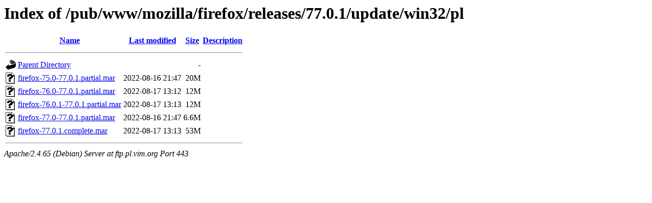

--- FILE ---
content_type: text/html;charset=UTF-8
request_url: https://ftp.pl.vim.org/pub/www/mozilla/firefox/releases/77.0.1/update/win32/pl/?C=N;O=A
body_size: 574
content:
<!DOCTYPE HTML PUBLIC "-//W3C//DTD HTML 3.2 Final//EN">
<html>
 <head>
  <title>Index of /pub/www/mozilla/firefox/releases/77.0.1/update/win32/pl</title>
 </head>
 <body>
<h1>Index of /pub/www/mozilla/firefox/releases/77.0.1/update/win32/pl</h1>
  <table>
   <tr><th valign="top"><img src="/icons/blank.gif" alt="[ICO]"></th><th><a href="?C=N;O=D">Name</a></th><th><a href="?C=M;O=A">Last modified</a></th><th><a href="?C=S;O=A">Size</a></th><th><a href="?C=D;O=A">Description</a></th></tr>
   <tr><th colspan="5"><hr></th></tr>
<tr><td valign="top"><img src="/icons/back.gif" alt="[PARENTDIR]"></td><td><a href="/pub/www/mozilla/firefox/releases/77.0.1/update/win32/">Parent Directory</a></td><td>&nbsp;</td><td align="right">  - </td><td>&nbsp;</td></tr>
<tr><td valign="top"><img src="/icons/unknown.gif" alt="[   ]"></td><td><a href="firefox-75.0-77.0.1.partial.mar">firefox-75.0-77.0.1.partial.mar</a></td><td align="right">2022-08-16 21:47  </td><td align="right"> 20M</td><td>&nbsp;</td></tr>
<tr><td valign="top"><img src="/icons/unknown.gif" alt="[   ]"></td><td><a href="firefox-76.0-77.0.1.partial.mar">firefox-76.0-77.0.1.partial.mar</a></td><td align="right">2022-08-17 13:12  </td><td align="right"> 12M</td><td>&nbsp;</td></tr>
<tr><td valign="top"><img src="/icons/unknown.gif" alt="[   ]"></td><td><a href="firefox-76.0.1-77.0.1.partial.mar">firefox-76.0.1-77.0.1.partial.mar</a></td><td align="right">2022-08-17 13:13  </td><td align="right"> 12M</td><td>&nbsp;</td></tr>
<tr><td valign="top"><img src="/icons/unknown.gif" alt="[   ]"></td><td><a href="firefox-77.0-77.0.1.partial.mar">firefox-77.0-77.0.1.partial.mar</a></td><td align="right">2022-08-16 21:47  </td><td align="right">6.6M</td><td>&nbsp;</td></tr>
<tr><td valign="top"><img src="/icons/unknown.gif" alt="[   ]"></td><td><a href="firefox-77.0.1.complete.mar">firefox-77.0.1.complete.mar</a></td><td align="right">2022-08-17 13:13  </td><td align="right"> 53M</td><td>&nbsp;</td></tr>
   <tr><th colspan="5"><hr></th></tr>
</table>
<address>Apache/2.4.65 (Debian) Server at ftp.pl.vim.org Port 443</address>
</body></html>
